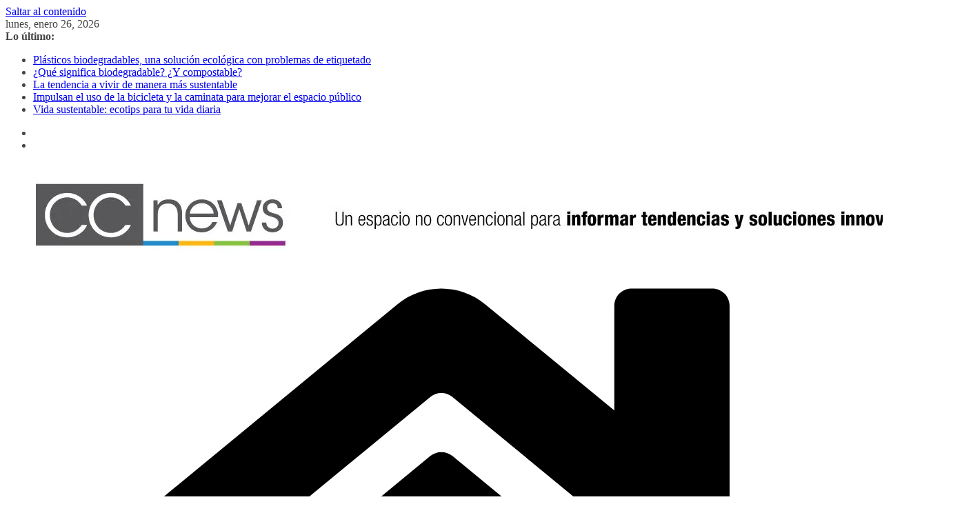

--- FILE ---
content_type: application/javascript
request_url: https://optin.myperfit.com/res/js/clusterciar/L73jT6Su.js
body_size: 6389
content:
var PerfitOptIn = PerfitOptIn || {};

PerfitOptIn['L73jT6Su'] = (function () {
    /*
    Form Data
    ******************************************************************************/
    var id = 'L73jT6Su',
        action = 'https://pubapi.myperfit.com/v2/optin/clusterciar/',
        form = {"title":"Suscribite","text":"","buttonText":"ENVIAR","footer":"","redirect":"","successMessage":"Muchas gracias! Recibirá un email para validar su casilla.","interestsText":"","config":"","fields":[{"id":1,"displayName":"Nombre y Apellido","format":"TEXT","required":false},{"id":3,"displayName":"Email","format":"EMAIL","required":true}],"interests":[]};
    /*

    Form Logic

    ******************************************************************************/

    var jqueryURL = 'https://ajax.googleapis.com/ajax/libs/jquery/1.11.3/jquery.min.js',
        i18n = {
            es: {
                male: 'Masculino',
                female: 'Femenino',
                gender: 'Género',
                language: 'Idioma',
                submitError: 'Ocurrió un error, por favor intenta nuevamente.',
            },
            pt: {
                male: 'Masculino',
                female: 'Feminino',
                gender: 'Género',
                language: 'Língua',
                submitError: 'Ocorreu um erro. Por favor, tente novamente.',
            },
            en: {
                male: 'Male',
                female: 'Female',
                gender: 'Gender',
                language: 'Language',
                submitError: 'An error occurred, please try again.',
            },
        },
        i18nRules = {
            es: {
                EMAIL: {
                    regex: /^([a-zA-Z0-9_\.-]+)@([\da-zA-Z\.-]+)\.([a-zA-Z\.]{2,6})$/,
                    message: 'Ingresa una dirección de email válida.',
                },
                URL: {
                    regex: /^(https?:\/\/)?([\da-z\.-]+)\.([a-z\.]{2,6})([\/\w \.-]*)*\/?$/,
                    message: 'Ingresa una URL válida.',
                },
                DATE: {
                    regex: /^(0[1-9]|[12][0-9]|3[01])[-.](0[1-9]|1[012])[-.](19|20)\d\d$/,
                    message: 'Ingresa una fecha con formato DD-MM-AAAA.',
                },
                INT: {
                    regex: /^[\d\,\.]+$/,
                    message: 'Ingresa un número entero.',
                },
                TEXT: {
                    regex: /^.+$/,
                    message: 'Ingresa un texto válido.',
                },
                REQUIRED: {
                    regex: /^$|\s+/,
                    message: 'Completa este campo para continuar.',
                },
            },
            pt: {
                EMAIL: {
                    regex: /^([a-zA-Z0-9_\.-]+)@([\da-zA-Z\.-]+)\.([a-zA-Z\.]{2,6})$/,
                    message: 'Insira um email válido.',
                },
                URL: {
                    regex: /^(https?:\/\/)?([\da-z\.-]+)\.([a-z\.]{2,6})([\/\w \.-]*)*\/?$/,
                    message: 'Ingrese una URL válida.',
                },
                DATE: {
                    regex: /^(0[1-9]|[12][0-9]|3[01])[-.](0[1-9]|1[012])[-.](19|20)\d\d$/,
                    message: 'Insira uma data com formato DD-MM-AAAA.',
                },
                INT: {
                    regex: /^[\d\,\.]+$/,
                    message: 'Insira um número inteiro.',
                },
                TEXT: {
                    regex: /^.+$/,
                    message: 'Insira um texto válido.',
                },
                REQUIRED: {
                    regex: /^$|\s+/,
                    message: 'Complete este campo para continuar.',
                },
            },
            en: {
                EMAIL: {
                    regex: /^([a-zA-Z0-9_\.-]+)@([\da-zA-Z\.-]+)\.([a-zA-Z\.]{2,6})$/,
                    message: 'Insert a valid email address.',
                },
                URL: {
                    regex: /^(https?:\/\/)?([\da-z\.-]+)\.([a-z\.]{2,6})([\/\w \.-]*)*\/?$/,
                    message: 'Insert a valid URL.',
                },
                DATE: {
                    regex: /^(0[1-9]|[12][0-9]|3[01])[-.](0[1-9]|1[012])[-.](19|20)\d\d$/,
                    message: 'Insert a date with format DD-MM-YYYY.',
                },
                INT: {
                    regex: /^[\d\,\.]+$/,
                    message: 'Insert a valid integer.',
                },
                TEXT: {
                    regex: /^.+$/,
                    message: 'Insert a valid text.',
                },
                REQUIRED: {
                    regex: /^$|\s+/,
                    message: 'Complete this field to continue.',
                },
            },
        },
        rules = i18nRules.es,
        defaultLayout = {
            partials: {
                layout: '<form id="optin-form-{{id}}" class="p-optin p-layout-{{layout}}" action="{{action}}" method="POST" accept-charset="UTF-8" data-ajax="{{ajax}}">{{header}}<div class="p-body">{{titleBlock}}{{textBlock}}{{_redirect}}{{_fields}}<div class="p-interests"><p class="p-interests-text">{{interestsText}}</p>{{_interests}}</div><button class="p-submit" type="submit">{{buttonText}}</button>{{footerBlock}}</div></form>',
                titleBlock: '<p class="p-title">{{title}}</p>',
                textBlock: '<p class="p-text">{{text}}</p>',
                footerBlock: '<p class="p-footer">{{footer}}</p>',
                header: '<div class="p-header"><div class="p-title">{{title}}</div><div class="p-close" id="p-close">&times;</div></div>',
                redirect: '<input type="hidden" name="redirect" value="{{redirect}}">',
                field: '<div class="p-field"><label><span>{{displayName}}</span></label><input type="text" maxlength="100" name="fields[{{id}}]" placeholder="{{placeholder}}" {{required}} data-validate={{format}} {{regex}} {{message}}></div>',
                fieldSelect:
                    '<div class="p-field"><label><span>{{displayName}}</span></label><select name="fields[{{id}}]" {{required}}><option value="" disabled selected>{{placeholder}}</option>{{fieldOptions}}</select></div>',
                fieldOption: '<option value="{{option}}">{{option}}</option>',
                selects: {
                    gender: '<div class="p-field"><label><span>{{displayName}}</span></label><select name="fields[{{id}}]" {{required}} class="p-select"><option value="" disabled selected>{{gender}}</option><option value="M">{{male}}</option><option value="F">{{female}}</option></select></div>',
                    language:
                        '<div class="p-field"><label><span>{{displayName}}</span></label><select name="fields[{{id}}]" {{required}} class="p-select"><option value="" disabled selected>{{language}}</option><option value="es">Espa&ntilde;ol</option><option value="en">English</option><option value="de">Deutsch</option><option value="fr">Français</option><option value="it">Italiano</option><option value="pt">Português</option></select></div>',
                    format: '<div class="p-field"><label><span>{{displayName}}</span></label><div><label><input type="radio" checked="checked" value="HTML" name="fields[{{id}}]"> HTML</label></div><div><label><input type="radio" value="TXT" name="fields[{{id}}]"> TXT</label></div></div>',
                },
                interests:
                    '<div class="p-interest"><label><input type="checkbox" name="interests[]" value="{{id}}" {{checked}}>{{displayName}}</label></div>',
                //test intereses con select
                // layout: '<form id="optin-form-{{id}}" class="p-optin" action="{{action}}" method="POST" accept-charset="UTF-8" data-ajax="{{ajax}}">{{header}}<div class="p-body"><p>{{text}}</p>{{_redirect}}{{_fields}}<div class="p-interests"><p class="p-interests-text">{{interestsText}}</p><select name="interest[]">{{_interests}}</select></div><p>{{footer}}</p><button class="p-submit" type="submit">{{buttonText}}</button></div></form>',
                // interests:
                //     '<option value="{{id}}">{{displayName}}</option>',
                success: '<div class="p-success">{{message}}</div>',
                button: '<button id="p-open" class="p-open">{{buttonText}}</button>',
                error: '<p class="p-error-message">{{error}}</p>',
                spinner:
                    '<svg class="p-spinner" viewBox="0 0 50 50"><circle cx="25" cy="25" r="20" fill="none" stroke-width="5"></circle></svg>',
            },
            styles: {
                headerBackgroundColor: {
                    selector: '.p-optin{{id}} div.p-header',
                    property: 'background-color',
                },
                headerTextColor: {
                    selector: '.p-optin{{id}} div.p-header, div.p-close, .p-optin{{id}} div.p-body p.p-title',
                    property: 'color',
                },
                buttonBackgroundColor: {
                    selector: '.p-optin{{id}} .p-body button, div.p-button button.p-open',
                    property: 'background-color',
                },
                buttonTextColor: {
                    selector: '.p-optin{{id}} .p-body button, div.p-button button.p-open',
                    property: 'color',
                },
                textColor: {
                    selector:
                        '.p-optin{{id}} div.p-body p:not(.p-error-message):not(.p-title), .p-optin{{id}} div.p-body .p-success, .p-optin{{id}} div.p-body label',
                    property: 'color',
                },
                backgroundColor: {
                    selector: '.p-optin{{id}} div.p-body',
                    property: 'background-color',
                },
                image: {
                    selector: '.p-optin{{id}} div.p-col-image',
                    property: 'background-image',
                },
                imageSize: {
                    selector: '.p-optin{{id}} div.p-col-image',
                    property: 'background-size',
                },
                landingBackground: {
                    selector: 'body.p-landing',
                    property: 'background',
                },
                backgroundImage: {
                    selector: '.p-optin{{id}} div.p-body',
                    property: 'background-image',
                },
                backgroundImageSize: {
                    selector: '.p-optin{{id}} div.p-body',
                    property: 'background-size',
                },
                textAlign: {
                    selector: '.p-optin{{id}} .p-body p',
                    property: 'text-align',
                },
                maxWidth: {
                    selector: 'form.p-optin{{id}}',
                    property: 'max-width',
                },
            },
        };
    var layouts = {
            default: defaultLayout,
            leftImage: {
                partials: Object.assign({}, defaultLayout.partials, {
                    layout: '<form id="optin-form-{{id}}" class="p-optin p-layout-{{layout}}" action="{{action}}" method="POST" accept-charset="UTF-8" data-ajax="{{ajax}}">{{header}}<div class="p-body"><div class="p-grid"><div class="p-col p-col-image"></div><div class="p-col p-col-form">{{titleBlock}}{{textBlock}}{{_redirect}}{{_fields}}<div class="p-interests"><p class="p-interests-text">{{interestsText}}</p>{{_interests}}</div><button class="p-submit" type="submit">{{buttonText}}</button>{{footerBlock}}</div></div></form>',
                }),
                styles: defaultLayout.styles,
            },
            rightImage: {
                partials: Object.assign({}, defaultLayout.partials, {
                    layout: '<form id="optin-form-{{id}}" class="p-optin p-layout-{{layout}}" action="{{action}}" method="POST" accept-charset="UTF-8" data-ajax="{{ajax}}">{{header}}<div class="p-body"><div class="p-grid"><div class="p-col p-col-form">{{titleBlock}}{{textBlock}}{{_redirect}}{{_fields}}<div class="p-interests"><p class="p-interests-text">{{interestsText}}</p>{{_interests}}</div><button class="p-submit" type="submit">{{buttonText}}</button>{{footerBlock}}</div><div class="p-col p-col-image"></div></div></form>',
                }),
                styles: defaultLayout.styles,
            },
            inline: {
                partials: Object.assign({}, defaultLayout.partials, {
                    layout: '<form id="optin-form-{{id}}" class="p-optin p-layout-{{layout}}" action="{{action}}" method="POST" accept-charset="UTF-8" data-ajax="{{ajax}}">{{header}}<div class="p-body">{{titleBlock}}{{textBlock}}<div class="p-inline-fields">{{_redirect}}{{_fields}}<button class="p-submit" type="submit">{{buttonText}}</button></div>{{footerBlock}}</div></form>',
                }),
                styles: defaultLayout.styles,
            },
            topImage: {
                partials: Object.assign({}, defaultLayout.partials, {
                    layout: '<form id="optin-form-{{id}}" class="p-optin p-layout-{{layout}}" action="{{action}}" method="POST" accept-charset="UTF-8" data-ajax="{{ajax}}">{{header}}<div class="p-body"><div class="p-grid"><div class="p-col p-col-image"></div><div class="p-col p-col-form">{{titleBlock}}{{textBlock}}{{_redirect}}{{_fields}}<div class="p-interests"><p class="p-interests-text">{{interestsText}}</p>{{_interests}}</div><button class="p-submit" type="submit">{{buttonText}}</button>{{footerBlock}}</div></div></form>',
                }),
                styles: defaultLayout.styles,
            },
        },
        layout = layouts.default,
        partials = layout.partials,
        selects = {
            4: 'gender',
            5: 'language',
            7: 'format',
        },
        data = {
            _redirect: '',
            _fields: '',
            _interests: '',
        },
        el = {},
        t = function (string, values) {
            var value, regex;
            for (value in values) {
                if (values.hasOwnProperty(value)) {
                    regex = new RegExp('{{' + value + '}}', 'g');
                    string = string.replace(regex, values[value]);
                }
            }
            return string;
        },
        validateFields = function (e) {
            var i = 0,
                fields = e.target.elements,
                field,
                validate,
                required,
                pattern,
                errorMessages = document.getElementsByClassName('p-error-message');
            isValid = true;
            //clean prev errors
            while (errorMessages.length > 0) {
                errorMessages[0].parentNode.removeChild(errorMessages[0]);
            }

            // validate each field
            for (i = 0, field = ''; (field = fields[i++]); ) {
                if (field.localName !== 'input' && field.localName !== 'select') continue;

                if( field.getAttribute('data-validate') === 'EMAIL'){
                    field.value = field.value.trim();
                }

                field.className = '';
                validate = field.getAttribute('data-validate') || false;
                required = field.getAttribute('data-required') || false;

                customRegex = field.getAttribute('data-regex') || false;
                customMessage = field.getAttribute('data-message') || false;

                if (required && field.value === '') {
                    isValid = false;
                    field.className = 'p-error';
                    field.insertAdjacentHTML(
                        'afterend',
                        t(partials.error, {
                            error: rules.REQUIRED.message,
                        })
                    );
                } else if (validate && !customRegex && field.value !== '') {
                    pattern = new RegExp(rules[validate].regex);
                    if (!pattern.test(field.value)) {
                        isValid = false;
                        field.className = 'p-error';
                        field.insertAdjacentHTML(
                            'afterend',
                            t(partials.error, {
                                error: rules[validate].message,
                            })
                        );
                    }
                } else if (customRegex && field.value !== '') {
                    pattern = new RegExp(customRegex);
                    if (!pattern.test(field.value)) {
                        isValid = false;
                        field.className = 'p-error';
                        field.insertAdjacentHTML(
                            'afterend',
                            t(partials.error, {
                                error: customMessage,
                            })
                        );
                    }
                }
            }
            if (!isValid) {
                e.preventDefault();
            }
            return isValid;
        },
        closePopUp = function (e) {
            el.body.className = bodyClasses;
            el.popup.className = 'p-layer p-closed';

            if(callbacks.closed && callbacks.closed instanceof Function) {
                callbacks.closed();
            }            
        },
        openPopUp = function (e) {
            el.body.className = bodyClasses + ' p-popup-open';
            el.popup.className = 'p-layer';
            setTimeout(()=>{
                el.popup.className = 'p-layer p-opened';
            }, 1);

            if(callbacks.opened && callbacks.opened instanceof Function) {
                callbacks.opened();
            }
        },
        saveCookie = function () {
            var expires = new Date(),
                days = 365,
                domain = location.host;
            if (domain.startsWith('www')) {
                domain = domain.replace('www', '');
            } else if (domain) {
                domain = '.' + domain;
            }
            expires.setMilliseconds(expires.getMilliseconds() + days * 864e5);
            document.cookie = 'p-optin=1; path=/ ; expires=' + expires.toUTCString() + ' ; domain=' + domain;
        },
        readCookie = function () {
            var result,
                key = 'p-optin';
            return (result = new RegExp('(?:^|; )' + encodeURIComponent(key) + '=([^;]*)').exec(document.cookie))
                ? result[1]
                : null;
        },
        i,
        j,
        current,
        template,
        script,
        bindSubmit,
        bodyClasses,
        html = '',
        isValid = true,
        lang = 'es',
        config = {},
        callbacks = {opened: undefined, closed: undefined, submitted: undefined},
        setCallbacks = function ({opened, closed, submitted}) {
            if(opened && opened instanceof Function){
                callbacks.opened = opened;
            }
            if(closed && closed instanceof Function){
                callbacks.closed = closed;
            }
            if(submitted && submitted instanceof Function){
                callbacks.submitted = submitted;
            }                        
        };

    try {
        if (form.config) {
            config = JSON.parse(form.config);
        }
    } catch (error) {
        console.error('Invalid custom config');
    }

    if (config.layout) {
        layout = layouts[config.layout];
        if (!layout) layout = layouts['default'];
    }
    partials = layout.partials;

    // jQuery and AJAX configuration
    form.ajax = form.redirect.length ? false : true;

    // Set the action
    form.action = action + id;

    // Set the ID
    form.id = id;

    //Browser lang
    var navLocale = navigator.language || navigator.userLanguage;
    if (navLocale) {
        var navLang = navLocale.substr(0, 2);
        if (i18nRules[navLang]) {
            lang = navLang;
        }
    }

    rules = i18nRules[lang];

    var titleInBody = config.styles && config.styles.titleInBody;

    // Set the header
    form.header = form.title !== '' && !titleInBody ? t(partials.header, form) : '';

    form.titleBlock = form.title !== '' && titleInBody ? t(partials.titleBlock, form) : '';

    // Set the header
    form.textBlock = form.text === '' ? '' : t(partials.textBlock, form);

    // Set the header
    form.footerBlock = form.footer === '' ? '' : t(partials.footerBlock, form);

    form.layout = config.layout || 'default';

    // Render the form
    html = html + t(partials.layout, form);

    // Render redirect
    data._redirect = t(partials.redirect, form);

    var customFieldsConfig = config.fields || {};

    // Render fields
    for (i = 0; i < form.fields.length; i++) {
        current = form.fields[i];
        current.required = current.required ? 'data-required="true"' : '';
        current.placeholder = current.format === 'DATE' ? 'DD-MM-AAAA' : current.displayName;

        var idStr = form.fields[i].id.toString();
        if (customFieldsConfig[idStr] && customFieldsConfig[idStr].validator) {
            var customValidator = customFieldsConfig[idStr].validator;
            if (customValidator.regex) {
                current.regex = 'data-regex="' + customValidator.regex + '"';
            }
            if (customValidator.message) {
                current.message = 'data-message="' + customValidator.message + '"';
            }
        } else {
            current.regex = '';
            current.message = '';
        }

        if (selects[current.id] !== undefined) {
            current.male = i18n[lang].male;
            current.female = i18n[lang].female;
            current.gender = i18n[lang].gender;
            current.language = i18n[lang].language;
            template = partials.selects[selects[current.id]];
        } else {
            if (customFieldsConfig[idStr] && customFieldsConfig[idStr].options) {
                current.fieldOptions = '';
                for (j = 0; j < customFieldsConfig[idStr].options.length; j++) {
                    current.fieldOptions += t(partials.fieldOption, { option: customFieldsConfig[idStr].options[j] });
                }

                template = partials.fieldSelect;
            } else {
                template = partials.field;
            }
        }
        data._fields += t(template, current);
    }

    // Render interests
    for (i = 0; i < form.interests.length; i++) {
        current = form.interests[i];
        current.checked = current.selected ? 'checked' : '';
        current.displayName = current.displayName.replace(
            /\[([^\]]+)\]\(([^\)]+)\)/,
            '<a target="_blank" href="$2">$1</a>'
        );
        data._interests += t(partials.interests, current);
    }

    // Add fields to the form
    html = t(html, data);

    // Select the container
    el.container = document.getElementById('optin-' + id);

    // Select the body
    el.body = document.getElementsByTagName('body')[0];
    bodyClasses = el.body.className;

    // Add class acording to type
    form.type = el.container.getAttribute('data-type') || 'inline';
    el.container.className = 'p-' + form.type;

    // Inline form
    if (form.type === 'inline') {
        el.container.innerHTML = html;
        el.form = el.container.childNodes[0];
    }

    // Pop-Up form
    if (form.type === 'popup' || form.type === 'button') {
        if (form.type === 'popup') {
            form.mode = el.container.getAttribute('data-mode') || 'once';
        }
        el.popup = document.createElement('div');
        el.popup.innerHTML = html;
        el.form = el.popup.childNodes[0];
        el.body.appendChild(el.popup);
        

        // If the cookie is found, close the pop-up
        if (readCookie() || (form.mode !== 'always' && form.mode !== 'once')) {
            closePopUp();
        } else {
            openPopUp();
        }

        // Bind Pop-Up close button
        el.close = el.popup.querySelectorAll('.p-close')[0];
        if (el.close) {
            if (el.close.addEventListener) {
                el.close.addEventListener('click', closePopUp, false);
            } else if (el.close.attachEvent) {
                //IE8 compatib - deprecar?
                el.close.attachEvent('onclick', closePopUp);
            }
        } else {
            // Bind click outside
            var clickableLayer = document.createElement('div');
            clickableLayer.className = 'p-close-layer';
            clickableLayer.addEventListener('click', closePopUp, false);
            el.popup.insertBefore(clickableLayer, el.popup.firstChild);
        }
        if (form.mode === 'once') {
            saveCookie();
        }
    }

    // Button
    if (form.type === 'button') {
        el.container.innerHTML = t(partials.button, form);
        closePopUp();

        // Bind Pop-Up open button
        el.open = document.getElementById('p-open');
        if (el.open.addEventListener) {
            el.open.addEventListener('click', openPopUp, false);
        } else if (el.open.attachEvent) {
            el.open.attachEvent('onclick', openPopUp);
        }
    }

    // Bind form submission
    if (el.form.addEventListener) {
        el.form.addEventListener('submit', validateFields, false);
    } else if (el.form.attachEvent) {
        el.form.attachEvent('onsubmit', validateFields);
    }

    // Apply custom styling
    var buildStyle = function (name, value) {
        if (!value) return '';
        if (!layout.styles[name]) {
            // console.error('Invalid Perfit form style: ' + name);
            return '';
        }
        var style =
            layout.styles[name].selector.replace(/{{id}}/g, '#optin-form-' + id) +
            '{' +
            layout.styles[name].property +
            ':' +
            value +
            '}\n';
        return style;
    };
    var customCss = '';
    if (config.styles) {
        for (var style in config.styles) {
            if (config.styles.hasOwnProperty(style)) {
                customCss += buildStyle(style, config.styles[style]);
            }
        }
    }
    if (config.customCss) {
        customCss += config.customCss;
    }
    var headTag = document.getElementsByTagName('head')[0];

    if (customCss) {
        var customStyleTag = document.createElement('style');
        customStyleTag.type = 'text/css';
        customStyleTag.innerHTML = customCss;
        headTag.appendChild(customStyleTag);
    }
    if (
        config.fonts &&
        ((config.fonts.title && config.fonts.title.family) || (config.fonts.text && config.fonts.text.family))
    ) {
        var customFontsTag = document.createElement('style');
        customFontsTag.rel = 'stylesheet';
        customFontsTag.innerHTML = '@import url(https://fonts.googleapis.com/css2?display=swap';
        if (config.fonts.text && config.fonts.text.family) {
            customFontsTag.innerHTML +=
                '&family=' +
                encodeURIComponent(
                    config.fonts.text.family + (config.fonts.text.weight ? ':wght@' + config.fonts.text.weight : '')
                );
        }
        if (config.fonts.title && config.fonts.title.family) {
            customFontsTag.innerHTML +=
                '&family=' +
                encodeURIComponent(
                    config.fonts.title.family + (config.fonts.title.weight ? ':wght@' + config.fonts.title.weight : '')
                );
        }

        customFontsTag.innerHTML += ');\n';
        if (config.fonts.text && config.fonts.text.family) {
            customFontsTag.innerHTML +=
                '#optin-form-' + id + ' {font-family: ' + config.fonts.text.family + ' !important}\n';
        }
        if (config.fonts.title && config.fonts.title.family) {
            customFontsTag.innerHTML +=
                '#optin-form-' + id + '.p-optin .p-title {font-family: ' + config.fonts.title.family + ' !important}\n';
        }

        headTag.insertBefore(customFontsTag, headTag.firstChild);
    }

    // Manage AJAX submissions
    if (window.forceAjax || form.ajax) {
        // Bind form sumbit event
        bindSubmit = function () {
            jQuery('#optin-form-' + id).submit(function (e) {
                var form = jQuery(this),
                    content = form.find('.p-col-form').length ? form.find('.p-col-form') : form.find('.p-body'),
                    button = form.find('.p-submit');

                e.preventDefault();
                if (isValid) {
                    content.css('minHeight', content[0].clientHeight);
                    button.css('minHeight', button[0].clientHeight);
                    button.css('minWidth', button[0].clientWidth);
                    button.html(layout.partials.spinner);
                    button.attr('disbled', true);
                    form.addClass('p-submitting');
                    jQuery.ajax({
                        type: 'POST',
                        url: form.attr('action'),
                        data: form.serialize(),
                        success: function (response) {
                            if (response.success) {
                                content.html(
                                    t(partials.success, {
                                        message: response.data.userMessage,
                                    })
                                );
                                if(callbacks.submitted && callbacks.submitted instanceof Function) {
                                    callbacks.submitted();
                                }                                 
                            }
                            saveCookie();
                        },
                        error: function (response) {
                            if (!response.success) {
                                alert(response.error.userMessage);
                            } else {
                                alert(i18n[lang].submitError);
                            }
                            location.reload();
                        },
                    });
                }
            });
        };

        // If needed, add jQuery
        if (!window.jQuery) {
            script = document.createElement('script');
            script.type = 'text/javascript';
            script.onreadystatechange = function () {
                if (this.readyState == 'complete') {
                    bindSubmit();
                }
            };
            script.onload = bindSubmit;
            script.src = jqueryURL;
            document.getElementsByTagName('head')[0].appendChild(script);
        } else {
            bindSubmit();
        }
    }

    //Export API
    return {
        open: openPopUp,
        close: closePopUp,
        form: form,
        config: config,
        setCallbacks: setCallbacks,
    };
})();
